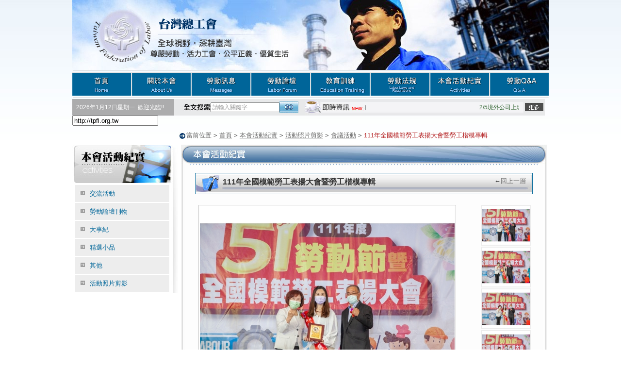

--- FILE ---
content_type: text/html; charset=utf-8
request_url: http://tpfl.org.tw/gallery.php?id=2392&img=10384
body_size: 3879
content:
<!DOCTYPE html PUBLIC "-//W3C//DTD XHTML 1.0 Transitional//EN" "http://www.w3.org/TR/xhtml1/DTD/xhtml1-transitional.dtd">
<html xmlns="http://www.w3.org/1999/xhtml">
<head>
<meta http-equiv="Content-Type" content="text/html; charset=utf-8" />
<meta name="Keywords" content="" />
<meta name="Description" content="" />

<title>111年全國模範勞工表揚大會暨勞工楷模專輯_會議活動_活動照片剪影_本會活動紀實_++ 台灣總工會 ++ 全球資訊網站</title>

<link href="themes/default/css/css.css" rel="stylesheet" type="text/css" />
<script type="text/javascript" src="js/prototype.js"></script>
<script type="text/javascript" src="js/common.js"></script>
<script type="text/javascript" src="js/AC_RunActiveContent.js"></script>
<script type="text/javascript" src="js/dreamweaver.js"></script>

<script type="text/JavaScript">
<!--
function MM_preloadImages() { //v3.0
  var d=document; if(d.images){ if(!d.MM_p) d.MM_p=new Array();
    var i,j=d.MM_p.length,a=MM_preloadImages.arguments; for(i=0; i<a.length; i++)
    if (a[i].indexOf("#")!=0){ d.MM_p[j]=new Image; d.MM_p[j++].src=a[i];}}
}

function MM_findObj(n, d) { //v4.01
  var p,i,x;  if(!d) d=document; if((p=n.indexOf("?"))>0&&parent.frames.length) {
    d=parent.frames[n.substring(p+1)].document; n=n.substring(0,p);}
  if(!(x=d[n])&&d.all) x=d.all[n]; for (i=0;!x&&i<d.forms.length;i++) x=d.forms[i][n];
  for(i=0;!x&&d.layers&&i<d.layers.length;i++) x=MM_findObj(n,d.layers[i].document);
  if(!x && d.getElementById) x=d.getElementById(n); return x;
}

function MM_swapImage() { //v3.0
  var i,j=0,x,a=MM_swapImage.arguments; document.MM_sr=new Array; for(i=0;i<(a.length-2);i+=3)
   if ((x=MM_findObj(a[i]))!=null){document.MM_sr[j++]=x; if(!x.oSrc) x.oSrc=x.src; x.src=a[i+2];}
}
//-->
</script>
</head>

<body>
	<div class="bg">
		<div style="width:982px; margin:0px auto ;overflow:hidden"><div class="banBox"></div>
<div class="menuBox">
  <ul class="mainNav">
    <li><a href="home.php" class="m1" title="首頁">首頁</a></li>
    <li><a href="aboutus.php" class="m2" title="關於本會">關於本會</a></li>
    <li><a href="labor.php?id=1" class="m3" title="勞動訊息">勞動訊息</a></li>
    <li><a href="labor.php?id=6" class="m4" title="勞動論壇">勞動論壇</a></li>
    <li><a href="brochure.php" class="m5" title="教育訓練">教育訓練</a></li>
    <li><a href="laborlaws_01.php" class="m6" title="勞動法規">勞動法規</a></li>
    <li><a href="labor.php?id=15" class="m7" title="本會活動紀實">本會活動紀實</a></li>
    <li><a href="qa.php" class="m8" title="勞動Q&A">勞動Q&A</a></li>
  </ul>
</div><form method="get" name="searchform" action="http://www.google.com.tw/search" target="_blank">
<table width="974" border="0" cellspacing="0" cellpadding="0" style="font-size: 12px;">
  <tr>
    <td width="209" bgcolor="#acacad" style="padding:8px; color:#FFFFFF;"><span id="view_date"></span>&nbsp;&nbsp;歡迎光臨!!</td>
    <td width="76" align="right" valign="middle" bgcolor="#e8e9ea"><img src="themes/default/images/search_title.jpg" width="58" height="16" /></td>
    <td width="133" align="center" bgcolor="#e8e9ea"><input name="q" type="text" onblur="if(this.value=='') this.value='請輸入關鍵字'" onfocus="if(this.value.indexOf('請')!=-1) this.value=''" value="請輸入關鍵字" size="18" style=" font-size: 12px; color:#999999;" /></td>
    <td width="52" bgcolor="#e8e9ea"><input src="themes/default/images/search_btn.jpg" width="39" height="23" type="image" /></td>
    <td width="135" style="background:url(themes/default/images/marquee_title2.jpg); background-repeat:no-repeat; background-position:top; background-color:#e8e9ea;"></td>
    <td width="325" valign="middle" background="themes/default/images/marquee_bg.jpg" bgcolor="#e8e9ea">
      <marquee onmouseover="this.stop();" onmouseout="this.start();" scrollamount="2" direction="left" width="315" height="30" class="marquee">
      	        <a href="article.php?id=1764" title="2/5境外公司上班如何保障權益" style="margin-right: 50px;">2/5境外公司上班如何保障權益</a>
                <a href="article.php?id=1765" title="2/5公司的強制開會" style="margin-right: 50px;">2/5公司的強制開會</a>
                <a href="article.php?id=1766" title="2/5月薪26000放假放4天一天9小時" style="margin-right: 50px;">2/5月薪26000放假放4天一天9小時</a>
                <a href="article.php?id=1749" title="1/11自105年1月1日起法定正常工時..." style="margin-right: 50px;">1/11自105年1月1日起法定正常工時...</a>
                <a href="article.php?id=1747" title="1/05取消特別休假!!" style="margin-right: 50px;">1/05取消特別休假!!</a>
              </marquee>	
    </td>
    <td width="44" align="center" valign="middle" bgcolor="#e8e9ea"><a href="article_cat.php?id=19" onMouseOut="MM_swapImgRestore()" onMouseOver="MM_swapImage('Image3','','themes/default/images/marquee_moreb.jpg',0)"><img src="themes/default/images/marquee_more.jpg" name="Image3" width="38" height="17" border="0" id="Image3" /></a></td>
  </tr>
</table>
<input name="hl" type="hidden" value="zh-TW" />
<input name="sitesearch" type="text" value="http://tpfl.org.tw" />
</form><div class="map">當前位置 <code>&gt;</code> <a href="home.php">首頁</a> <code>&gt;</code> <a href="article_cat.php?id=15">本會活動紀實</a> <code>&gt;</code> <a href="article_cat.php?id=21">活動照片剪影</a> <code>&gt;</code> <a href="article_cat.php?id=70">會議活動</a> <code>&gt;</code> <span style="color:#b11a1c;">111年全國模範勞工表揚大會暨勞工楷模專輯</span></div><table width="100%" border="0" cellspacing="0" cellpadding="0">
				<tr>
					<td width="224" valign="top">
						            <div style="width: 217px;"><img src="themes/default/images/in_activity_title.jpg" width="217" /></div>
            						<div class="in_leftbg" style="width: 217px;">
							<div class="submenu" align="left">
								<ul>
									                  <li><a href="article_cat.php?id=16">交流活動</a></li>
                                    <li><a href="article_cat.php?id=17">勞動論壇刊物</a></li>
                                    <li><a href="article_cat.php?id=18">大事紀</a></li>
                                    <li><a href="article_cat.php?id=19">精選小品</a></li>
                                    <li><a href="article_cat.php?id=20">其他</a></li>
                                    <li><a href="article_cat.php?id=21">活動照片剪影</a></li>
                  								</ul>
							</div>
						</div>
          </td>
					<td width="758" valign="top">
						            <div><img src="themes/default/images/in_activity_subtitle0.jpg" width="755" /></div>
            						<div class="in_rightbg">
							<div class="in_border" align="left">
								<div align="left" class="in_title">
									<div style="float:left;"><span class="titleh4">111年全國模範勞工表揚大會暨勞工楷模專輯</span></div>
									<div style="float:right;">←<a name="gallery" href="album.php?id=2392" title="回上一層">回上一層</a></div>
								</div>
							</div>
              
							<div id="album" style="width: 686px; padding: 7px; overflow: hidden;">
								<div style="padding: 2px; border: #CCCCCC 1px solid; width: 525px; float: left; overflow: hidden;"><img src="images/202207/1656643953803179023.jpg" alt="111勞工楷模-03賴慧敏" /></div>
								<div style="float: right; width: 104px; overflow: hidden;">
                                  
                  <div class="picsmall" onmouseover="this.className='picsmallbg';" onmouseout="this.className='picsmall';"><a href="gallery.php?id=2392&amp;img=10382#gallery"><img src="images/202207/1656643936452986327.jpg" alt="111勞工楷模-01邱聰煌" width="100" border="0" /></a></div>                
                                  
                  <div class="picsmall" onmouseover="this.className='picsmallbg';" onmouseout="this.className='picsmall';"><a href="gallery.php?id=2392&amp;img=10383#gallery"><img src="images/202207/1656643947079555376.jpg" alt="111勞工楷模-02謝淑女" width="100" border="0" /></a></div>                
                                  
                  <div class="picsmall" onmouseover="this.className='picsmallbg';" onmouseout="this.className='picsmall';"><a href="gallery.php?id=2392&amp;img=10384#gallery"><img src="images/202207/1656643958446143295.jpg" alt="111勞工楷模-03賴慧敏" width="100" border="0" /></a></div>                
                                  
                  <div class="picsmall" onmouseover="this.className='picsmallbg';" onmouseout="this.className='picsmall';"><a href="gallery.php?id=2392&amp;img=10385#gallery"><img src="images/202207/1656643969573075563.jpg" alt="111勞工楷模-04鄭瑞章" width="100" border="0" /></a></div>                
                                  
                  <div class="picsmall" onmouseover="this.className='picsmallbg';" onmouseout="this.className='picsmall';"><a href="gallery.php?id=2392&amp;img=10386#gallery"><img src="images/202207/1656643980477716842.jpg" alt="111勞工楷模-05周玉滿" width="100" border="0" /></a></div>                
                                  </div>
							</div>
              
							<div align="left" class="page" style="border-top: dotted 1px #999999; border-bottom: dotted 1px #999999; margin: 10px 0; clear: both;">111勞工楷模-03賴慧敏</div>
							<div align="center" class="page" style="font-size: 12px;">
                <a href="gallery.php?id=2392&amp;img=10382#gallery">第一張</a>
                &nbsp;&nbsp;&nbsp;
                <img src="themes/default/images/0page_prev.gif">
                <a href="gallery.php?id=2392&amp;img=10383#gallery">上一張</a>
                &nbsp;&nbsp;&nbsp;
                <a href="gallery.php?id=2392&amp;img=10385#gallery">下一張</a>
                <img src="themes/default/images/0page_next.gif">
                &nbsp;&nbsp;&nbsp;
                <a href="gallery.php?id=2392&amp;img=10545#gallery">最末張</a>
                　共 96 張
              </div>
            </div>
						<div style="margin-bottom:10px;"><img src="themes/default/images/in_message_rightbgb.jpg" /></div>
          </td>
				</tr>
			</table>
						<script type="text/JavaScript">
<!--
function MM_swapImgRestore() { //v3.0
  var i,x,a=document.MM_sr; for(i=0;a&&i<a.length&&(x=a[i])&&x.oSrc;i++) x.src=x.oSrc;
}
//-->
      </script>
<div class="footer">
			電話諮詢服務：04-22309009&nbsp;&nbsp;&nbsp;&nbsp;本會總機：04-22309009&nbsp;&nbsp;&nbsp;&nbsp;本會傳真：04-22309012&nbsp;&nbsp;&nbsp;&nbsp;網頁瀏覽日人數&nbsp;/&nbsp;總人數：<font color="#003366">3723</font> / <font color="#003366">05182800</font>&nbsp;人<br/>
			本會地址：40650 台中市北屯區興安路一段92號&nbsp;∣&nbsp;<font color="#333333">解析度&nbsp;1024*768</font>&nbsp;&nbsp;&nbsp;&nbsp;本會信箱：<a href="mailto:tpfl@ms39.hinet.net">tpfl@ms39.hinet.net</a>			
			</div>
<script type="text/javascript">
// <![CDATA[
var OA_TIME = new Date();
var day = ["星期日", "星期一", "星期二", "星期三", "星期四", "星期五", "星期六"];  
timeview();
// ]]>
</script> 
<script type="text/javascript">
var gaJsHost = (("https:" == document.location.protocol) ? "https://ssl." : "http://www.");
document.write(unescape("%3Cscript src='" + gaJsHost + "google-analytics.com/ga.js' type='text/javascript'%3E%3C/script%3E"));
</script>
<script type="text/javascript">
try {
var pageTracker = _gat._getTracker("UA-10487136-1");
pageTracker._trackPageview();
} catch(err) {}</script>
     </div>
	</div>
</body>
</html>

--- FILE ---
content_type: text/css
request_url: http://tpfl.org.tw/themes/default/css/css.css
body_size: 4346
content:
@charset "utf-8";


* html { filter: expression(document.execCommand("BackgroundImageCache", false, true));}
img { border: 0px; nobar:expression(this.galleryImg='no');}
form { margin: 0px; padding: 0px;}

/*for all*/
body {
	margin: 0px;
	font-family:Arial, Helvetica, sans-serif;
	font-size:13px;
	line-height:1.5;
}

.clear {
	clear: both;
	font-size: 1px;
	line-height: 1px;
	overflow:hidden;
	height:1px;
}
.map{
  margin:10px 0 10px 220px; 
	padding-left:15px; 
	background:url(../images/maparrow.jpg); 
	background-position:left; 
	background-repeat:no-repeat; 
	color:#666666;
}
.map a{
	color:#666666;
}
.map a:hover{
	color:#333333;
}
.marquee{
	 line-height:30px; 
	 color:#336633;
}
.marquee a{ 
	 color:#336633;
}
.marquee a:hover{ 
	 color:#336633;
	 text-decoration:none;
}
.footer{
	line-height:1.8; 
	color:#333333; 
	background:url(../images/footerbg.jpg) no-repeat top;
	background-color:#e8e8e8;
	padding:10px;
	margin-top:5px;
	height:35px;
}
.footer a{ 
	color:#333333;
	text-decoration:none; 
}
.footer a:hover{ 
	color:#666666; 
}
.titleh4{
	font-size:16px;
	font-weight:bold;
}
.titleh5{
	font-size:13px;
	font-weight:bold;
}
/*for index.php*/
.indexbg {
	background-image: url(../images/indexbg.jpg);
	background-repeat: repeat-x;
	background-position: top;
	padding-top:97px;
}
.indexbg .box { width:911px; height:375px; margin:0 auto; position: relative; }
.indexbg .box .fb { width: 24px; overflow: hidden; height: 24px; position: absolute; top: 15px; right: -15px; }
.indexbg .box .fb a { background: url(../images/facebook_logo.png) no-repeat; width: 24px; overflow: hidden; height: 24px; display: inline-block; text-indent: -9999px; }


.indexfooter{
	text-align: center;
	line-height:2;
	color:#666666;
	margin-bottom:10px;
}
.indexfooter a{ 
	color:#999999;
	text-decoration:none; 
}
.indexfooter a:hover{ 
	color:#666666; 
}

/*for home.php*/
.bg {
	background-image:url(../images/innerbg.jpg);
	background-repeat:repeat-x;
	background-position:top;
}

.activitybg { width: 206px; height: 280px; background: url(../images/activitypicture_bgmid.jpg); background-repeat: repeat-y; background-position: left; text-align: left; overflow: hidden;}
#activity { width: 200px; height: 250px; overflow: hidden; margin: 0px auto; color: #666666;}
#activity .picbg { width: 188px; padding: 6px; overflow: hidden;}
.activitypicture_picbg { background: url(../images/activitypicture_picbg.jpg); background-position: center; background-repeat: no-repeat; width: 178px; padding: 5px 5px; margin: 5px 0px; overflow: hidden;}
#activity a { color: #666666; text-decoration: none;}

.magazine_bg { background: url(../images/magazine_bg.jpg); background-position: top; background-repeat: no-repeat; width: 206px;  height: 220px; margin-top: 10px; padding: 50px 0px 25px; overflow: hidden; color: #666666;}
.magazine_bg a { color: #666666; text-decoration: none;}

.linksdepartment{
	background:url(../images/linksdepartment_title.jpg);
	background-position:top;
	background-repeat:no-repeat;
	width:206px;
	margin-top:10px;	
	padding-top:37px;
	color:#b48888;
	font-size:12px;
}
.linksdepartment ul{
	list-style-type:none;
	margin:0px;
	padding:0px;
}
.linksdepartment a{
	color:#b48888;
	text-decoration:none;
}
.linksdepartment a:hover{
	color:#966;
	text-decoration:none;
}
.linksservice{
	background:url(../images/linksservice_title.jpg);
	background-position:top;
	background-repeat:no-repeat;
	width:206px;
	margin:10px 0;	
	padding-top:37px;
	color:#b9814a;
	font-size:12px;
}
.linksservice ul{
	list-style-type:none;
	margin:0px;
	padding:0px;
}
.linksservice a{
	color:#b9814a;
	text-decoration:none;
}
.linksservice a:hover{
	color:#960;
	text-decoration:none;
}
.border{
	border:#006699 1px solid; 
	width:503px;
	padding:1px;
	color:#666666;
	margin-bottom:10px;
}
.border a{
	color:#666666;
	text-decoration:none;
}
.border a:hover{
	color:#333333;
}
.newstitle{
	 background:url(../images/news_title.jpg) no-repeat center; 
	 height:35px; 
	 padding:5px 12px 0 0;
}
.labornewstitle{
	 background:url(../images/labornews_title.jpg) no-repeat center; 
	 height:31px; 
	 padding:5px 12px 0 0;
}
.brochureTitle{
	 background:url(../images/brochure_title.jpg) no-repeat center; 
	 height:31px; 
	 padding:5px 12px 0 0;
}
.laborforumtitle{
	 background:url(../images/laborforum_title.jpg) no-repeat center; 
	 height:31px; 
	 padding:5px 12px 0 0;
}
.memberstitle{
	 background:url(../images/members_title.jpg) no-repeat center; 
	 height:31px; 
	 padding:5px 12px 0 0;
}
.list{
	line-height:30px;
	margin:3px 15px;
}
.list tr{
	background:url(../images/dotline.jpg) repeat-x bottom;
}
.content{
	line-height:30px;
	width:661px;
	overflow:hidden;
	background:url(../images/dotline.jpg) repeat-x bottom;
	margin:3px 15px;
	color:#333333;
	line-height:2.0;
}
.border2{
	border:#c8c8c8 1px solid; 
	width:503px;
	padding:1px;
	color:#666666;
	margin-bottom:10px;
	line-height:24px;
  overflow: hidden;
}
.border2 a{
	color:#666666;
	text-decoration:none;
	overflow: hidden;
}
.border2 a:hover{
	color:#333333;
}
.newsphotostitle{
	 background:url(../images/newsphotos_title.jpg) no-repeat center; 
	 height:31px; 
	 padding:5px 12px 0 0;
}
.videoareatitle{
	 background:url(../images/videoarea_title.jpg) no-repeat center; 
	 height:31px; 
	 padding:5px 12px 0 0;
}
.linksothers{
	background:url(../images/linksothers_title.jpg);
	background-position:top;
	background-repeat:no-repeat;
	width:218px;
	padding-top:37px;
	color:#b48888;
	font-size:12px;
	line-height:1.7;
}
.linksothers_c01{
	color:#b48888;
	width:190px; 
	background-color:#f7efef; 
	margin-top:3px;
	padding:10px;
}
.linksothers ul{
	list-style-type:none;
	margin:0px;
	padding:0px;
}
.linksothers_c01 a{
	color:#b48888;
	text-decoration:none;
}
.linksothers_c01 a:hover{
	color:#966;
	text-decoration:none;
}
.linksothers_c02{
	color:#b9814a;
	width:190px; 
	background-color:#f7f3eb;
	margin-top:5px; 
	padding:10px;
}
.linksothers_c02 a{
	color:#b9814a;
	text-decoration:none;
}
.linksothers_c02 a:hover{
	color:#963;
	text-decoration:none;
}
.linksothers_c03{
	color:#999966;
	width:190px; 
	background-color:#efefeb;
	margin-top:5px; 
	padding:10px;
}
.linksothers_c03 a{
	color:#999966;
	text-decoration:none;
}
.linksothers_c03 a:hover{
	color:#663;
	text-decoration:none;
}
.linksothers_c04{
	color:#669999;
	width:190px; 
	background-color:#ebeff3;
	margin-top:5px; 
	padding:10px;
}
.linksothers_c04 a{
	color:#669999;
	text-decoration:none;
}
.linksothers_c04 a:hover{
	color:#366;
	text-decoration:none;
}
.linksothers_c05{
	color:#336666;
	width:190px; 
	background-color:#ebefef;
	margin-top:5px; 
	padding:10px;
}
.linksothers_c05 a{
	color:#336666;
	text-decoration:none;
}
.linksothers_c05 a:hover{
	color:#033;
	text-decoration:none;
}
.linksothers_c06{
	color:#336699;
	width:190px; 
	background-color:#ebebef;
	margin-top:5px; 
	padding:10px;
}
.linksothers_c06 a{
	color:#336699;
	text-decoration:none;
}
.linksothers_c06 a:hover{
	color:#036;
	text-decoration:none;
}
.linksothers_c07{
	color:#666699;
	width:190px; 
	background-color:#efebef;
	margin-top:5px; 
	padding:10px;
}
.linksothers_c07 a{
	color:#666699;
	text-decoration:none;
}
.linksothers_c07 a:hover{
	color:#336;
	text-decoration:none;
}
.in_leftbg{
	background:url(../images/in_message_leftbg.jpg) right top no-repeat;
	width: 217px; overflow: hidden;
}
.in_rightbg{
	background-image:url(../images/in_message_rightbgm.jpg);
	background-position:left;
	background-repeat:repeat-y;
	padding:15px 29px;
}
.in_rightbg a{
	color:#069;
}
.in_rightbg a:hover{
	color:#69c;
}
.in_border{
	border:#006699 1px solid; 
	width:692px;
	padding:1px;
	color:#666666;
	margin-bottom:15px;
}
.in_border a{
	color:#666666;
	text-decoration:none;
}
.in_border a:hover{
	color:#333333;
}

.in_rightbg .brochureList { width: 100%; border-top: 1px solid #D8D8D8; border-bottom: 1px solid #D8D8D8; margin: 0px 0 30px; }
.in_rightbg .brochureList th { width: 10%; background: #e5e5e5; color: #666; vertical-align: top; padding: 5px 0; }
.in_rightbg .brochureList td { vertical-align: top; padding: 5px; background: #FAFAFA; color: #666; }
.in_rightbg .brochureList td a { text-decoration: none; }
a.broDl { width: 80px; overflow: hidden; height: 24px; background: url(../images/dl.gif) no-repeat; display: block; float: right; text-indent: -9999px; }
a.broDl:hover { background-position: 0 -24px; }

.in_rightbg .brochureView { width: 100%; border-top: 1px solid #D8D8D8; border-bottom: 1px solid #D8D8D8; margin: 0px 0 15px; }
.in_rightbg .brochureView th { width: 15%; background: #e5e5e5; color: #666; vertical-align: top; padding: 5px 0; }
.in_rightbg .brochureView td { vertical-align: top; padding: 5px; background: #FAFAFA; color: #666; }
.in_rightbg .brochureView td a { text-decoration: none; }
.in_rightbg .brochureView td.ti { color: #069; }

.in_title{
	 background:url(../images/in_title.jpg) no-repeat center; 
	 height:35px; 
	 padding:5px 12px 0 55px;
	 color:#333333;
	 overflow:hidden;
}
.submenu{
	width:194px;
  margin:0px 3px;
	padding:0px 3px;
}
.submenu ul{
	list-style:none;
	margin:0;
	padding:0;
}
.submenu li{
	padding:2px 0;
	margin:2px 0;
	line-height:2.4;
	background-color:#ededed;
}
.submenu a{
	padding:0px 0px 0px 30px;
	background:url(../images/submenu_arrow.jpg) left top no-repeat;
	display:block;
	width:160px;
	margin:0; 
	color:#069;
	text-decoration:none;
}
.submenu a:hover{
	color:#f60;
}
.about01_1{
	background:url(../images/in_about_01picbg.jpg) repeat-x; 
	height:177px; 
	padding-top:10px;
	color:#7080b1;
	line-height:1.8;
}
.about01_1 a{
	color:#7080b1;
}
.about01_1 a:hover{
	color:#3d4e80;
}
.sub{
 background:none;
 background-color:#ededed;
 line-height:1.8;
}
.sub a{
 background:none;
 color:#666666;
}
.sub a:hover{
 background:none;
 color:#c63;
}
.about023_1{
	/* background:url(../images/in_about_023picbg.jpg) repeat-x;  */
	/* height:270px;  */
	background: #f7f7f7;
	padding:10px 0;
	color:#7080b1;
	line-height:1.6;
	border-top: 1px dotted #9a9a9a;
	border-bottom: 1px dotted #9a9a9a;
}
.about023_1 .box {
	display: inline-block;
	width: 300px;
	vertical-align: top;
	padding:3px 15px 0 20px;
}
.about023_1 .box img { width: 100% !important; }
.about023_1 .cont {
	display: inline-block;
	width: 350px;
}
.boardlist{
	/*color:#c96;*/
	width:120px; 
	background-color:#efefef; 
	overflow:hidden;
	padding:8px;
  text-align: center;
  float: left;
  color: #666;
}
.boardlist img { border:#ccc 1px solid; margin-bottom:8px; }
.page{
	color:#333333;
}
.page a{
	color:#666666;
	font-size:12px;
	text-decoration:none;
}
.page a:hover{
	color:#333333;
	font-size:12px;
	text-decoration:underline;
}
.qalist{
	line-height:30px;
	margin:3px 5px;
	float:left;
}
.qalist a{
	color:#069;
}
.qalist a:hover{
	color:#69c;
}
.in_border2{
	border:#f1f1f1 1px solid; 
	width:692px;
	padding:1px;
	color:#666666;
	margin-bottom:15px;
}
.qaform{
	color:#333333;
	line-height:2.4;
}
.qa{
	border:#f1f1f1 1px solid; 
	width:692px;
	padding:1px;
	color:#666666;
	margin-bottom:15px;
	overflow:hidden; 
	background-color:#f7f7f7; 
}
.button {
	width:51px;
	height:24px;
	margin-right:19px;
	border:1px solid #666666;
	background-color:#dedede;
	color:#666666;
	float:right;
}
.piclist{
	color:#069;
	line-height:1.8;
	width:150px; 
	overflow:hidden;
	background:url(../images/in_activity_01picbg.jpg) top no-repeat;
	padding:8px;
	margin:2px; 
}
.piclist a{
	color:#069;
	text-decoration:none;
}
.piclist a:hover{
	color:#69c;
}
.picsmall{
	border: #ededed 2px solid; 
	width: 100px;
	margin-bottom: 2px;
	overflow: hidden;
}
.picsmallbg{
	border: #cccccc 2px solid; 
	width: 100px; 
	margin-bottom: 2px;
	overflow: hidden;
}
.memberlinks{
	background-color:#CCCCCC; 
	color:#666666; 
	line-height:2.2;
}
.memberlinks a{
	color:#333333; 
}
.memberlinks a:hover{
	color:#666666; 
}
.resource_title{
 background:url(../images/in_resource_subtitle0.jpg) no-repeat top; 
 width:715px; 
 height:33px;
 font-size:16px;
 color:#ffffff;
 font-weight:bold;
 padding:5px 20px;
}
.videolist{
	color:#069;
	line-height:1.8;
	width:150px; 
	overflow:hidden;
	background:url(../images/in_video_01picbg.jpg) top no-repeat;
	padding:8px;
	margin:2px; 
}
.videolist a{
	color:#069;
	text-decoration:none;
}
.videolist a:hover{
	color:#69c;
}
.videobig{
	padding:2px; 
	background-color:#000000; 
	border:#CCCCCC 1px solid; 
	width:440px; 
	overflow:hidden;
}
.download{
	color:#666666;
	padding:5px;
}
.download a{
	color:#369;
}
.download a:hover{
	color:#333333;
}
.download td{
	background-color:#ffffff;
}
.download th{
	color:#335748;
	background-color:#DCEDEB;
}
.hide{ border:#CCCCCC solid 1px; padding:10px; margin:10px 0; background-color:#ededed; line-height:1.8;}
.hide td{ padding:5px 10px; background-color:#ffffff;}

.laborlawstb td{ background-color:#FFFFFF;}

.newsTable01{ padding:20px 0px 30px 150px;}
.newsTable02{ padding:20px 0px 30px 100px;}


.photoImg { border:#CCCCCC solid 5px; width:166px; margin:10px; float:left; overflow:hidden; }
.photoTxt { float:left; width:290px; margin:10px 0 ; padding-bottom:3px; background:url(../images/textdotline.jpg) repeat; overflow:hidden; }
.photoTxt .date,
.vedioTxt .date { color: #ff0000; }
.photoTxt .ti a,
.vedioTxt .ti a { color: #003399; }

.vedioImg { border:#CCCCCC solid 5px; width:176px; margin:10px; float:left; overflow:hidden; }
.vedioTxt { float:left; width:280px; margin:10px 0 ; padding-bottom:3px; background:url(../images/textdotline.jpg) repeat; overflow:hidden; }




.rightTitle {
  font-size:16px;
  font-weight:bold;
  color: #333;
  padding: 10px 0;
}
.tableJob { width: 100%; border: #f79646 1px solid; overflow: hidden; margin-top: 20px; }
.tableJob h4 { padding: 0; margin: 0; background: #f79646; color: #fff; text-align: center; font-size: 20px; line-height: 50px; }
.tableJob h5 { padding: 0 10px; margin: 0; background: #fbd4b4; color: #333; font-size: 16px; line-height: 40px; }
.tableJob .cont { padding: 10px; color: #808080; }
.tableJob .cont ol,
.tableJob .cont ul { padding: 0 10px 0 20px; margin: 0; }

.tableJob a { width: 100px; margin:0 auto; font-size: 15px; font-weight: bold; }
a.btnDl { width: 100px; overflow: hidden; height: 30px; background: url(../images/dl2.jpg) no-repeat; display: block; line-height: 30px; color: #fff; text-decoration: none; text-align: center; }
a.btnDl:hover { background-position: -100px 0; color: #fff; }

.banBox {
	width:982px; height:144px;
	display: block;
	background: url(../images/pban1.jpg) no-repeat;
}
.menuBox {
	margin-bottom:3px;
}
.menuBox ul.mainNav {
	width: 982px; height: 57px; line-height: 57px;
	padding: 0; margin: 0;
	list-style: none;
	font-size: 0;
}
.menuBox ul.mainNav li {
	display: inline-block;
}
ul.mainNav li a {	cursor: pointer; display: block; text-decoration: none; text-indent: -9999px; width: 123px;}


ul.mainNav li a.m1 { background-image: url(../images/m1.jpg); width: 122px; }
ul.mainNav li a.m2 { background-image: url(../images/m2.jpg); }
ul.mainNav li a.m3 { background-image: url(../images/m3.jpg); }
ul.mainNav li a.m4 { background-image: url(../images/m4.jpg); }
ul.mainNav li a.m5 { background-image: url(../images/m5.jpg); }
ul.mainNav li a.m6 { background-image: url(../images/m6.jpg); }
ul.mainNav li a.m7 { background-image: url(../images/m7.jpg); }
ul.mainNav li a.m8 { background-image: url(../images/m8.jpg); width: 122px; }
ul.mainNav li a {
  -moz-transition: all 0.4s;
  -webkit-transition: all 0.4s;
  -o-transition: all 0.4s;
  -ms-transition: all 0.4s;
  transition: all 0.4s;
}
ul.mainNav li a:hover,
ul.mainNav li a.current { background-position: 0 -57px; }




--- FILE ---
content_type: application/javascript
request_url: http://tpfl.org.tw/js/common.js
body_size: 2334
content:
/* *
 * 顯示載入信息
 */
function showLoader()
{
  var obj = $('loader');
  if (!obj)
  {
    obj = document.createElement("DIV");
    obj.id = "loader";
    obj.innerHTML = "正在處理您的請求...";

    document.body.appendChild(obj);
  }
}

/* *
 * 隱藏載入信息
 */
function hideLoader()
{
	var obj = $("loader");
	obj.style.display = 'none';
	document.body.removeChild(obj);		
}

function checkSearchForm()
{
	if($F('keywords').empty())
	{
		alert('請輸入您想查詢的產品關鍵字');
		return false;
	}
	else
	{
		return true;
	}
}

document.getCookie = function(sName)
{
  // cookies are separated by semicolons
  var aCookie = document.cookie.split("; ");

  for (var i=0; i < aCookie.length; i++)
  {
    // a name/value pair (a crumb) is separated by an equal sign
    var aCrumb = aCookie[i].split("=");
    if (sName == aCrumb[0])
      return decodeURIComponent(aCrumb[1]);
  }

  // a cookie with the requested name does not exist
  return null;
}

document.setCookie = function(sName, sValue, sExpires)
{
  var sCookie = sName + "=" + encodeURIComponent(sValue);
  if (sExpires != null)
  {
    sCookie += "; expires=" + sExpires;
  }

  document.cookie = sCookie;
}

document.removeCookie = function(sName, sValue)
{
  document.cookie = sName + "=; expires=Fri, 31 Dec 1999 23:59:59 GMT;";
}

function roll(id, tag, step, delay)
{
	this.it = null;
	this.init = function()
	{
		if ($(id).scrollHeight > $(id).offsetHeight + this.maxHeight())
		{
			var its = this;
			this.it = setTimeout(function(){its.scroll();},delay);
			$(id).onmouseover = function(){clearTimeout(its.it);}
			$(id).onmouseout = function(){its.it=setTimeout(function(){its.scroll();},200);}
		}
	}
	this.scroll = function()
	{
		if ($(id).getElementsByTagName(tag)[0].offsetHeight - $(id).scrollTop < step)
		{
			this.pause();
		}
		else
		{
			$(id).scrollTop += step;
			var its = this;
			this.it = setTimeout(function(){its.scroll();},10);
		}				
	}
	this.pause = function()
	{
		clearInterval(this.it);
		$(id).appendChild($(id).getElementsByTagName(tag)[0]);
		$(id).scrollTop = 0;
		var its = this;
		this.it = setTimeout(function(){its.scroll();},delay);
	}
	this.maxHeight = function()
	{
		var h = 0;
		var tags = $(id).getElementsByTagName(tag);
		for (var i=0;i<tags.length;i++)
		{
			if (tags[i].offsetHeight > h) h = tags[i].offsetHeight;
		}
		return h;
	}
	this.init();
}

/* 修复IE6以下版本PNG图片Alpha */
function fixpng()
{
  var arVersion = navigator.appVersion.split("MSIE")
  var version = parseFloat(arVersion[1])

  if ((version >= 5.5) && (document.body.filters))
  {
     for(var i=0; i<document.images.length; i++)
     {
        var img = document.images[i]
        var imgName = img.src.toUpperCase()
        if (imgName.substring(imgName.length-3, imgName.length) == "PNG")
        {
           var imgID = (img.id) ? "id='" + img.id + "' " : ""
           var imgClass = (img.className) ? "class='" + img.className + "' " : ""
           var imgTitle = (img.title) ? "title='" + img.title + "' " : "title='" + img.alt + "' "
           var imgStyle = "display:inline-block;" + img.style.cssText
           if (img.align == "left") imgStyle = "float:left;" + imgStyle
           if (img.align == "right") imgStyle = "float:right;" + imgStyle
           if (img.parentElement.href) imgStyle = "cursor:hand;" + imgStyle
           var strNewHTML = "<span " + imgID + imgClass + imgTitle
           + " style=\"" + "width:" + img.width + "px; height:" + img.height + "px;" + imgStyle + ";"
           + "filter:progid:DXImageTransform.Microsoft.AlphaImageLoader"
           + "(src=\'" + img.src + "\', sizingMethod='scale');\"></span>"
           img.outerHTML = strNewHTML
           i = i-1
        }
     }
  }
}

function timeview()
{
	timestr = OA_TIME.toLocaleString();
  timestr = timestr.substr(timestr.indexOf(":")-2, 8);
	$('view_date').innerHTML = OA_TIME.getFullYear() + '年' + (OA_TIME.getMonth() + 1) + '月' + OA_TIME.getDate() + '日' + day[OA_TIME.getDay()];
  //$("view_day").innerHTML = day[OA_TIME.getDay()];
	//$("view_time").innerHTML = timestr;
  OA_TIME.setSeconds(OA_TIME.getSeconds() + 1);
  window.setTimeout("timeview()", 1000);
}

//if (navigator.appName.indexOf("Internet Explorer") != -1) document.onmousedown = noSourceExplorer;
//function noSourceExplorer()
//{ if (event.button == 2 | event.button == 3) alert("對不起喔 …… 請不要再按右鍵咯，謝謝您啊！"); }

